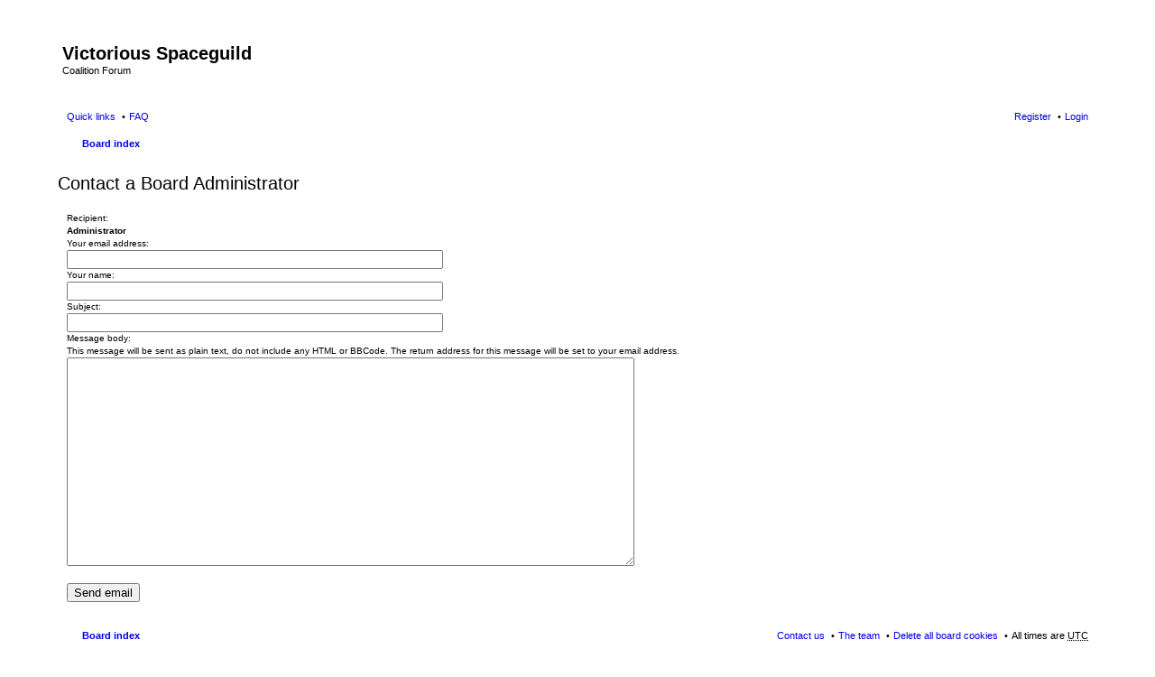

--- FILE ---
content_type: text/html; charset=UTF-8
request_url: https://vsg.vampiresilence.de/memberlist.php?mode=contactadmin&sid=a7f1d2cc48321ef67c606bd6275989e2
body_size: 2269
content:
<!DOCTYPE html>
<html dir="ltr" lang="en-gb">
<head>
<meta charset="utf-8">
<meta name="viewport" content="width=device-width" />

<title>Victorious Spaceguild - Send email</title>

	<link rel="alternate" type="application/atom+xml" title="Feed - Victorious Spaceguild" href="https://vsg.vampiresilence.de/feed.php" />			<link rel="alternate" type="application/atom+xml" title="Feed - New Topics" href="https://vsg.vampiresilence.de/feed.php?mode=topics" />			

<!--
	phpBB style name: prosilver
	Based on style:   prosilver (this is the default phpBB3 style)
	Original author:  Tom Beddard ( http://www.subBlue.com/ )
	Modified by:
-->

<link href="./styles/prosilver_emp_red/theme/print.css?assets_version=2" rel="stylesheet" type="text/css" media="print" title="printonly" />
<link href="./styles/prosilver_emp_red/theme/stylesheet.css?assets_version=2" rel="stylesheet" type="text/css" media="screen, projection" />
<link href="./styles/prosilver_emp_red/theme/en/stylesheet.css?assets_version=2" rel="stylesheet" type="text/css" media="screen, projection" />
<link href="./styles/prosilver_emp_red/theme/responsive.css?assets_version=2" rel="stylesheet" type="text/css" media="only screen and (max-width: 700px), only screen and (max-device-width: 700px)" />



<!--[if lte IE 9]>
	<link href="./styles/prosilver_emp_red/theme/tweaks.css?assets_version=2" rel="stylesheet" type="text/css" media="screen, projection" />
<![endif]-->





</head>
<body id="phpbb" class="nojs notouch section-memberlist ltr ">


<div id="wrap">
	<a id="top" class="anchor" accesskey="t"></a>
	<div id="page-header">
		<div class="headerbar">
			<div class="inner">

			<div id="site-description">
				<a id="logo" class="logo" href="./index.php?sid=47902a0ea9bfd87d0df10dc01854c7db" title="Board index"><span class="imageset site_logo"></span></a>
				<h1>Victorious Spaceguild</h1>
				<p>Coalition Forum</p>
				<p class="skiplink"><a href="#start_here">Skip to content</a></p>
			</div>

			
			</div>
		</div>

		<div class="navbar" role="navigation">
	<div class="inner">

	<ul id="nav-main" class="linklist bulletin" role="menubar">

		<li id="quick-links" class="small-icon responsive-menu dropdown-container hidden" data-skip-responsive="true">
			<a href="#" class="responsive-menu-link dropdown-trigger">Quick links</a>
			<div class="dropdown hidden">
				<div class="pointer"><div class="pointer-inner"></div></div>
				<ul class="dropdown-contents" role="menu">
					
					
											<li class="separator"></li>
												<li class="small-icon icon-team"><a href="./memberlist.php?mode=team&amp;sid=47902a0ea9bfd87d0df10dc01854c7db" role="menuitem">The team</a></li>										<li class="separator"></li>

									</ul>
			</div>
		</li>

				<li class="small-icon icon-faq" data-skip-responsive="true"><a href="./faq.php?sid=47902a0ea9bfd87d0df10dc01854c7db" rel="help" title="Frequently Asked Questions" role="menuitem">FAQ</a></li>
						
			<li class="small-icon icon-logout rightside"  data-skip-responsive="true"><a href="./ucp.php?mode=login&amp;sid=47902a0ea9bfd87d0df10dc01854c7db" title="Login" accesskey="x" role="menuitem">Login</a></li>
					<li class="small-icon icon-register rightside" data-skip-responsive="true"><a href="./ucp.php?mode=register&amp;sid=47902a0ea9bfd87d0df10dc01854c7db" role="menuitem">Register</a></li>
						</ul>

	<ul id="nav-breadcrumbs" class="linklist navlinks" role="menubar">
						<li class="small-icon icon-home breadcrumbs">
									<span class="crumb"><a href="./index.php?sid=47902a0ea9bfd87d0df10dc01854c7db" accesskey="h" itemtype="http://data-vocabulary.org/Breadcrumb" itemscope="" data-navbar-reference="index">Board index</a></span>
								</li>
		
			</ul>

	</div>
</div>
	</div>

	
	<a id="start_here" class="anchor"></a>
	<div id="page-body">
		
		
<h2 class="titlespace">Contact a Board Administrator</h2>

<form method="post" action="./memberlist.php?mode=contactadmin&amp;sid=47902a0ea9bfd87d0df10dc01854c7db" id="post">

	
	<div class="panel">
		<div class="inner">
	<div class="content">

				<fieldset class="fields2">
					<dl>
				<dt><label>Recipient:</label></dt>
				<dd><strong>Administrator</strong></dd>
			</dl>
						<dl>
				<dt><label for="email">Your email address:</label></dt>
				<dd><input class="inputbox autowidth" type="text" name="email" id="email" size="50" maxlength="100" tabindex="1" value="" /></dd>
			</dl>
			<dl>
				<dt><label for="name">Your name:</label></dt>
				<dd><input class="inputbox autowidth" type="text" name="name" id="name" size="50" tabindex="2" value="" /></dd>
			</dl>
						<dl>
				<dt><label for="subject">Subject:</label></dt>
				<dd><input class="inputbox autowidth" type="text" name="subject" id="subject" size="50" tabindex="3" value="" /></dd>
			</dl>
				<dl>
			<dt><label for="message">Message body:</label><br />
			<span>This message will be sent as plain text, do not include any HTML or BBCode. The return address for this message will be set to your email address.</span></dt>
			<dd><textarea class="inputbox" name="message" id="message" rows="15" cols="76" tabindex="4"></textarea></dd>
		</dl>
				</fieldset>
	</div>

	</div>
</div>

<div class="panel">
	<div class="inner">
	<div class="content">
		<fieldset class="submit-buttons">
			<input type="submit" tabindex="6" name="submit" class="button1" value="Send email" />
		</fieldset>
	</div>
	</div>
<input type="hidden" name="creation_time" value="1764001343" />
<input type="hidden" name="form_token" value="ecd9a6afc35aa4bd5a12628d75dbdee9379e162b" />

</div>

</form>

			</div>


<div id="page-footer">
	<div class="navbar">
	<div class="inner">

	<ul id="nav-footer" class="linklist bulletin" role="menubar">
		<li class="small-icon icon-home breadcrumbs">
									<span class="crumb"><a href="./index.php?sid=47902a0ea9bfd87d0df10dc01854c7db" data-navbar-reference="index">Board index</a></span>
					</li>
		
				<li class="rightside">All times are <abbr title="UTC">UTC</abbr></li>
							<li class="small-icon icon-delete-cookies rightside"><a href="./ucp.php?mode=delete_cookies&amp;sid=47902a0ea9bfd87d0df10dc01854c7db" data-ajax="true" data-refresh="true" role="menuitem">Delete all board cookies</a></li>
									<li class="small-icon icon-team rightside" data-last-responsive="true"><a href="./memberlist.php?mode=team&amp;sid=47902a0ea9bfd87d0df10dc01854c7db" role="menuitem">The team</a></li>				<li class="small-icon icon-contact rightside" data-last-responsive="true"><a href="./memberlist.php?mode=contactadmin&amp;sid=47902a0ea9bfd87d0df10dc01854c7db" role="menuitem">Contact us</a></li>	</ul>

	</div>
</div>

	<div class="copyright">
				Powered by <a href="https://www.phpbb.com/">phpBB</a>&reg; Forum Software &copy; phpBB Limited
									</div>

	<div id="darkenwrapper" data-ajax-error-title="AJAX error" data-ajax-error-text="Something went wrong when processing your request." data-ajax-error-text-abort="User aborted request." data-ajax-error-text-timeout="Your request timed out; please try again." data-ajax-error-text-parsererror="Something went wrong with the request and the server returned an invalid reply.">
		<div id="darken">&nbsp;</div>
	</div>
	<div id="loading_indicator"></div>

	<div id="phpbb_alert" class="phpbb_alert" data-l-err="Error" data-l-timeout-processing-req="Request timed out.">
		<a href="#" class="alert_close"></a>
		<h3 class="alert_title">&nbsp;</h3><p class="alert_text"></p>
	</div>
	<div id="phpbb_confirm" class="phpbb_alert">
		<a href="#" class="alert_close"></a>
		<div class="alert_text"></div>
	</div>
</div>

</div>

<div>
	<a id="bottom" class="anchor" accesskey="z"></a>
	</div>

<script type="text/javascript" src="./assets/javascript/jquery.min.js?assets_version=2"></script>
<script type="text/javascript" src="./assets/javascript/core.js?assets_version=2"></script>


<script type="text/javascript" src="./styles/prosilver_emp_red/template/forum_fn.js?assets_version=2"></script>

<script type="text/javascript" src="./styles/prosilver_emp_red/template/ajax.js?assets_version=2"></script>



</body>
</html>


--- FILE ---
content_type: text/css
request_url: https://vsg.vampiresilence.de/styles/prosilver_emp_red/theme/stylesheet.css?assets_version=2
body_size: 149
content:
/*  phpBB3 Style Sheet
    --------------------------------------------------------------
	Style name:			prosilver (the default phpBB 3.1.x style)
	Based on style:		
	Original author:	Tom Beddard ( http://www.subblue.com/ )
	Modified by:		phpBB Limited ( https://www.phpbb.com/ )
    --------------------------------------------------------------
*/

@import url("common.css");
@import url("links.css");
@import url("content.css");
@import url("buttons.css");
@import url("cp.css");
@import url("forms.css");
@import url("colours.css");
@import url("imageset.css");
